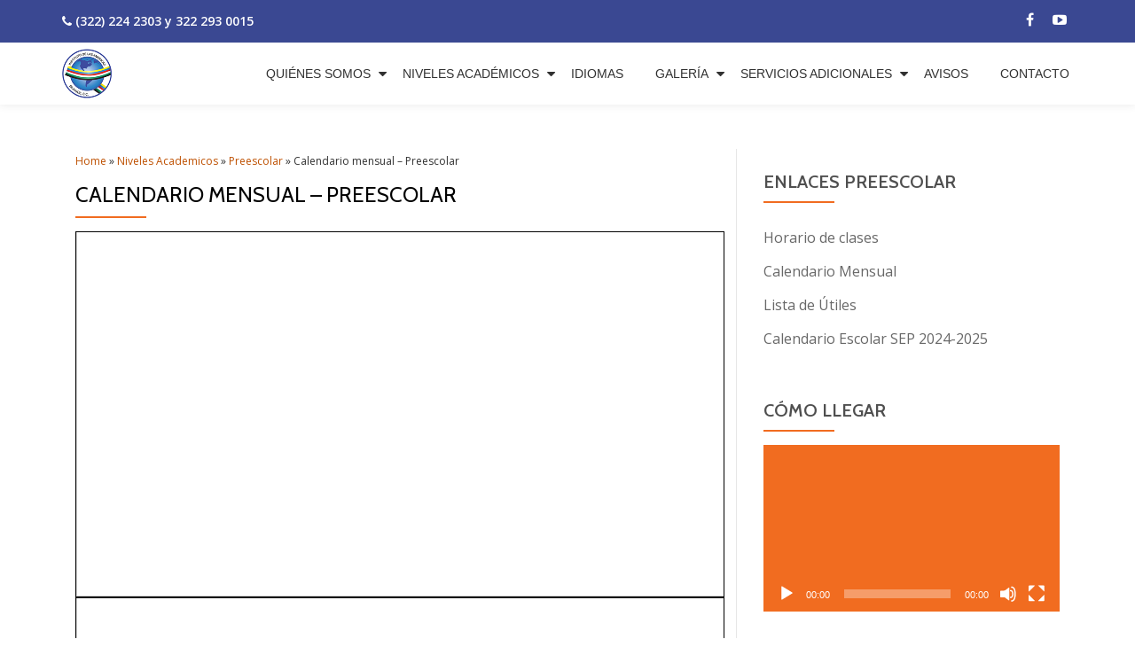

--- FILE ---
content_type: text/html; charset=UTF-8
request_url: https://iabpv.edu.mx/niveles-academicos/preescolar/calendario-mensual-preescolar/
body_size: 13094
content:
<!DOCTYPE html>
<html lang="es-MX" class="no-js">
<head>
	<meta charset="UTF-8">
	<meta name="viewport" content="width=device-width, initial-scale=1">
	<link rel="profile" href="http://gmpg.org/xfn/11">
	<link rel="pingback" href="https://iabpv.edu.mx/xmlrpc.php">
	<meta name='robots' content='index, follow, max-image-preview:large, max-snippet:-1, max-video-preview:-1' />

	<!-- This site is optimized with the Yoast SEO plugin v22.0 - https://yoast.com/wordpress/plugins/seo/ -->
	<title>Calendario mensual - Preescolar - Instituto de las Américas Bilingüe</title>
	<link rel="canonical" href="https://iabpv.edu.mx/niveles-academicos/preescolar/calendario-mensual-preescolar/" />
	<meta property="og:locale" content="es_MX" />
	<meta property="og:type" content="article" />
	<meta property="og:title" content="Calendario mensual - Preescolar - Instituto de las Américas Bilingüe" />
	<meta property="og:url" content="https://iabpv.edu.mx/niveles-academicos/preescolar/calendario-mensual-preescolar/" />
	<meta property="og:site_name" content="Instituto de las Américas Bilingüe" />
	<meta property="article:publisher" content="https://www.facebook.com/iabpvr" />
	<meta property="article:modified_time" content="2025-12-30T04:00:26+00:00" />
	<meta property="og:image" content="https://iabpv.edu.mx/wp-content/uploads/2018/03/lectura-3.jpg" />
	<meta property="og:image:width" content="1039" />
	<meta property="og:image:height" content="584" />
	<meta property="og:image:type" content="image/jpeg" />
	<meta name="twitter:card" content="summary_large_image" />
	<meta name="twitter:label1" content="Tiempo de lectura" />
	<meta name="twitter:data1" content="1 minuto" />
	<script type="application/ld+json" class="yoast-schema-graph">{"@context":"https://schema.org","@graph":[{"@type":"WebPage","@id":"https://iabpv.edu.mx/niveles-academicos/preescolar/calendario-mensual-preescolar/","url":"https://iabpv.edu.mx/niveles-academicos/preescolar/calendario-mensual-preescolar/","name":"Calendario mensual - Preescolar - Instituto de las Américas Bilingüe","isPartOf":{"@id":"https://iabpv.edu.mx/#website"},"datePublished":"2018-03-21T11:21:36+00:00","dateModified":"2025-12-30T04:00:26+00:00","breadcrumb":{"@id":"https://iabpv.edu.mx/niveles-academicos/preescolar/calendario-mensual-preescolar/#breadcrumb"},"inLanguage":"es-MX","potentialAction":[{"@type":"ReadAction","target":["https://iabpv.edu.mx/niveles-academicos/preescolar/calendario-mensual-preescolar/"]}]},{"@type":"BreadcrumbList","@id":"https://iabpv.edu.mx/niveles-academicos/preescolar/calendario-mensual-preescolar/#breadcrumb","itemListElement":[{"@type":"ListItem","position":1,"name":"Home","item":"https://iabpv.edu.mx/"},{"@type":"ListItem","position":2,"name":"Niveles Academicos","item":"https://iabpv.edu.mx/niveles-academicos/"},{"@type":"ListItem","position":3,"name":"Preescolar","item":"https://iabpv.edu.mx/niveles-academicos/preescolar/"},{"@type":"ListItem","position":4,"name":"Calendario mensual &#8211; Preescolar"}]},{"@type":"WebSite","@id":"https://iabpv.edu.mx/#website","url":"https://iabpv.edu.mx/","name":"Instituto de las Américas Bilingüe","description":"","publisher":{"@id":"https://iabpv.edu.mx/#organization"},"potentialAction":[{"@type":"SearchAction","target":{"@type":"EntryPoint","urlTemplate":"https://iabpv.edu.mx/?s={search_term_string}"},"query-input":"required name=search_term_string"}],"inLanguage":"es-MX"},{"@type":"Organization","@id":"https://iabpv.edu.mx/#organization","name":"Instituto de las Américas Puerto Vallarta","url":"https://iabpv.edu.mx/","logo":{"@type":"ImageObject","inLanguage":"es-MX","@id":"https://iabpv.edu.mx/#/schema/logo/image/","url":"https://iabpv.edu.mx/wp-content/uploads/2018/03/iab.png","contentUrl":"https://iabpv.edu.mx/wp-content/uploads/2018/03/iab.png","width":120,"height":120,"caption":"Instituto de las Américas Puerto Vallarta"},"image":{"@id":"https://iabpv.edu.mx/#/schema/logo/image/"},"sameAs":["https://www.facebook.com/iabpvr","https://www.youtube.com/channel/UCGX7rH5kdt9L1jgOvS-ZITg"]}]}</script>
	<!-- / Yoast SEO plugin. -->


<link rel='dns-prefetch' href='//fonts.googleapis.com' />
<link rel="alternate" type="application/rss+xml" title="Instituto de las Américas Bilingüe &raquo; Feed" href="https://iabpv.edu.mx/feed/" />
<link rel="alternate" type="application/rss+xml" title="Instituto de las Américas Bilingüe &raquo; RSS de los comentarios" href="https://iabpv.edu.mx/comments/feed/" />
		<!-- This site uses the Google Analytics by ExactMetrics plugin v8.3.2 - Using Analytics tracking - https://www.exactmetrics.com/ -->
							<script src="//www.googletagmanager.com/gtag/js?id=G-D5Z65D8W73"  data-cfasync="false" data-wpfc-render="false" type="text/javascript" async></script>
			<script data-cfasync="false" data-wpfc-render="false" type="text/javascript">
				var em_version = '8.3.2';
				var em_track_user = true;
				var em_no_track_reason = '';
								var ExactMetricsDefaultLocations = {"page_location":"https:\/\/iabpv.edu.mx\/niveles-academicos\/preescolar\/calendario-mensual-preescolar\/"};
				if ( typeof ExactMetricsPrivacyGuardFilter === 'function' ) {
					var ExactMetricsLocations = (typeof ExactMetricsExcludeQuery === 'object') ? ExactMetricsPrivacyGuardFilter( ExactMetricsExcludeQuery ) : ExactMetricsPrivacyGuardFilter( ExactMetricsDefaultLocations );
				} else {
					var ExactMetricsLocations = (typeof ExactMetricsExcludeQuery === 'object') ? ExactMetricsExcludeQuery : ExactMetricsDefaultLocations;
				}

								var disableStrs = [
										'ga-disable-G-D5Z65D8W73',
									];

				/* Function to detect opted out users */
				function __gtagTrackerIsOptedOut() {
					for (var index = 0; index < disableStrs.length; index++) {
						if (document.cookie.indexOf(disableStrs[index] + '=true') > -1) {
							return true;
						}
					}

					return false;
				}

				/* Disable tracking if the opt-out cookie exists. */
				if (__gtagTrackerIsOptedOut()) {
					for (var index = 0; index < disableStrs.length; index++) {
						window[disableStrs[index]] = true;
					}
				}

				/* Opt-out function */
				function __gtagTrackerOptout() {
					for (var index = 0; index < disableStrs.length; index++) {
						document.cookie = disableStrs[index] + '=true; expires=Thu, 31 Dec 2099 23:59:59 UTC; path=/';
						window[disableStrs[index]] = true;
					}
				}

				if ('undefined' === typeof gaOptout) {
					function gaOptout() {
						__gtagTrackerOptout();
					}
				}
								window.dataLayer = window.dataLayer || [];

				window.ExactMetricsDualTracker = {
					helpers: {},
					trackers: {},
				};
				if (em_track_user) {
					function __gtagDataLayer() {
						dataLayer.push(arguments);
					}

					function __gtagTracker(type, name, parameters) {
						if (!parameters) {
							parameters = {};
						}

						if (parameters.send_to) {
							__gtagDataLayer.apply(null, arguments);
							return;
						}

						if (type === 'event') {
														parameters.send_to = exactmetrics_frontend.v4_id;
							var hookName = name;
							if (typeof parameters['event_category'] !== 'undefined') {
								hookName = parameters['event_category'] + ':' + name;
							}

							if (typeof ExactMetricsDualTracker.trackers[hookName] !== 'undefined') {
								ExactMetricsDualTracker.trackers[hookName](parameters);
							} else {
								__gtagDataLayer('event', name, parameters);
							}
							
						} else {
							__gtagDataLayer.apply(null, arguments);
						}
					}

					__gtagTracker('js', new Date());
					__gtagTracker('set', {
						'developer_id.dNDMyYj': true,
											});
					if ( ExactMetricsLocations.page_location ) {
						__gtagTracker('set', ExactMetricsLocations);
					}
										__gtagTracker('config', 'G-D5Z65D8W73', {"forceSSL":"true"} );
															window.gtag = __gtagTracker;										(function () {
						/* https://developers.google.com/analytics/devguides/collection/analyticsjs/ */
						/* ga and __gaTracker compatibility shim. */
						var noopfn = function () {
							return null;
						};
						var newtracker = function () {
							return new Tracker();
						};
						var Tracker = function () {
							return null;
						};
						var p = Tracker.prototype;
						p.get = noopfn;
						p.set = noopfn;
						p.send = function () {
							var args = Array.prototype.slice.call(arguments);
							args.unshift('send');
							__gaTracker.apply(null, args);
						};
						var __gaTracker = function () {
							var len = arguments.length;
							if (len === 0) {
								return;
							}
							var f = arguments[len - 1];
							if (typeof f !== 'object' || f === null || typeof f.hitCallback !== 'function') {
								if ('send' === arguments[0]) {
									var hitConverted, hitObject = false, action;
									if ('event' === arguments[1]) {
										if ('undefined' !== typeof arguments[3]) {
											hitObject = {
												'eventAction': arguments[3],
												'eventCategory': arguments[2],
												'eventLabel': arguments[4],
												'value': arguments[5] ? arguments[5] : 1,
											}
										}
									}
									if ('pageview' === arguments[1]) {
										if ('undefined' !== typeof arguments[2]) {
											hitObject = {
												'eventAction': 'page_view',
												'page_path': arguments[2],
											}
										}
									}
									if (typeof arguments[2] === 'object') {
										hitObject = arguments[2];
									}
									if (typeof arguments[5] === 'object') {
										Object.assign(hitObject, arguments[5]);
									}
									if ('undefined' !== typeof arguments[1].hitType) {
										hitObject = arguments[1];
										if ('pageview' === hitObject.hitType) {
											hitObject.eventAction = 'page_view';
										}
									}
									if (hitObject) {
										action = 'timing' === arguments[1].hitType ? 'timing_complete' : hitObject.eventAction;
										hitConverted = mapArgs(hitObject);
										__gtagTracker('event', action, hitConverted);
									}
								}
								return;
							}

							function mapArgs(args) {
								var arg, hit = {};
								var gaMap = {
									'eventCategory': 'event_category',
									'eventAction': 'event_action',
									'eventLabel': 'event_label',
									'eventValue': 'event_value',
									'nonInteraction': 'non_interaction',
									'timingCategory': 'event_category',
									'timingVar': 'name',
									'timingValue': 'value',
									'timingLabel': 'event_label',
									'page': 'page_path',
									'location': 'page_location',
									'title': 'page_title',
									'referrer' : 'page_referrer',
								};
								for (arg in args) {
																		if (!(!args.hasOwnProperty(arg) || !gaMap.hasOwnProperty(arg))) {
										hit[gaMap[arg]] = args[arg];
									} else {
										hit[arg] = args[arg];
									}
								}
								return hit;
							}

							try {
								f.hitCallback();
							} catch (ex) {
							}
						};
						__gaTracker.create = newtracker;
						__gaTracker.getByName = newtracker;
						__gaTracker.getAll = function () {
							return [];
						};
						__gaTracker.remove = noopfn;
						__gaTracker.loaded = true;
						window['__gaTracker'] = __gaTracker;
					})();
									} else {
										console.log("");
					(function () {
						function __gtagTracker() {
							return null;
						}

						window['__gtagTracker'] = __gtagTracker;
						window['gtag'] = __gtagTracker;
					})();
									}
			</script>
				<!-- / Google Analytics by ExactMetrics -->
		<script type="text/javascript">
/* <![CDATA[ */
window._wpemojiSettings = {"baseUrl":"https:\/\/s.w.org\/images\/core\/emoji\/14.0.0\/72x72\/","ext":".png","svgUrl":"https:\/\/s.w.org\/images\/core\/emoji\/14.0.0\/svg\/","svgExt":".svg","source":{"concatemoji":"https:\/\/iabpv.edu.mx\/wp-includes\/js\/wp-emoji-release.min.js?ver=6.4.7"}};
/*! This file is auto-generated */
!function(i,n){var o,s,e;function c(e){try{var t={supportTests:e,timestamp:(new Date).valueOf()};sessionStorage.setItem(o,JSON.stringify(t))}catch(e){}}function p(e,t,n){e.clearRect(0,0,e.canvas.width,e.canvas.height),e.fillText(t,0,0);var t=new Uint32Array(e.getImageData(0,0,e.canvas.width,e.canvas.height).data),r=(e.clearRect(0,0,e.canvas.width,e.canvas.height),e.fillText(n,0,0),new Uint32Array(e.getImageData(0,0,e.canvas.width,e.canvas.height).data));return t.every(function(e,t){return e===r[t]})}function u(e,t,n){switch(t){case"flag":return n(e,"\ud83c\udff3\ufe0f\u200d\u26a7\ufe0f","\ud83c\udff3\ufe0f\u200b\u26a7\ufe0f")?!1:!n(e,"\ud83c\uddfa\ud83c\uddf3","\ud83c\uddfa\u200b\ud83c\uddf3")&&!n(e,"\ud83c\udff4\udb40\udc67\udb40\udc62\udb40\udc65\udb40\udc6e\udb40\udc67\udb40\udc7f","\ud83c\udff4\u200b\udb40\udc67\u200b\udb40\udc62\u200b\udb40\udc65\u200b\udb40\udc6e\u200b\udb40\udc67\u200b\udb40\udc7f");case"emoji":return!n(e,"\ud83e\udef1\ud83c\udffb\u200d\ud83e\udef2\ud83c\udfff","\ud83e\udef1\ud83c\udffb\u200b\ud83e\udef2\ud83c\udfff")}return!1}function f(e,t,n){var r="undefined"!=typeof WorkerGlobalScope&&self instanceof WorkerGlobalScope?new OffscreenCanvas(300,150):i.createElement("canvas"),a=r.getContext("2d",{willReadFrequently:!0}),o=(a.textBaseline="top",a.font="600 32px Arial",{});return e.forEach(function(e){o[e]=t(a,e,n)}),o}function t(e){var t=i.createElement("script");t.src=e,t.defer=!0,i.head.appendChild(t)}"undefined"!=typeof Promise&&(o="wpEmojiSettingsSupports",s=["flag","emoji"],n.supports={everything:!0,everythingExceptFlag:!0},e=new Promise(function(e){i.addEventListener("DOMContentLoaded",e,{once:!0})}),new Promise(function(t){var n=function(){try{var e=JSON.parse(sessionStorage.getItem(o));if("object"==typeof e&&"number"==typeof e.timestamp&&(new Date).valueOf()<e.timestamp+604800&&"object"==typeof e.supportTests)return e.supportTests}catch(e){}return null}();if(!n){if("undefined"!=typeof Worker&&"undefined"!=typeof OffscreenCanvas&&"undefined"!=typeof URL&&URL.createObjectURL&&"undefined"!=typeof Blob)try{var e="postMessage("+f.toString()+"("+[JSON.stringify(s),u.toString(),p.toString()].join(",")+"));",r=new Blob([e],{type:"text/javascript"}),a=new Worker(URL.createObjectURL(r),{name:"wpTestEmojiSupports"});return void(a.onmessage=function(e){c(n=e.data),a.terminate(),t(n)})}catch(e){}c(n=f(s,u,p))}t(n)}).then(function(e){for(var t in e)n.supports[t]=e[t],n.supports.everything=n.supports.everything&&n.supports[t],"flag"!==t&&(n.supports.everythingExceptFlag=n.supports.everythingExceptFlag&&n.supports[t]);n.supports.everythingExceptFlag=n.supports.everythingExceptFlag&&!n.supports.flag,n.DOMReady=!1,n.readyCallback=function(){n.DOMReady=!0}}).then(function(){return e}).then(function(){var e;n.supports.everything||(n.readyCallback(),(e=n.source||{}).concatemoji?t(e.concatemoji):e.wpemoji&&e.twemoji&&(t(e.twemoji),t(e.wpemoji)))}))}((window,document),window._wpemojiSettings);
/* ]]> */
</script>
<style id='wp-emoji-styles-inline-css' type='text/css'>

	img.wp-smiley, img.emoji {
		display: inline !important;
		border: none !important;
		box-shadow: none !important;
		height: 1em !important;
		width: 1em !important;
		margin: 0 0.07em !important;
		vertical-align: -0.1em !important;
		background: none !important;
		padding: 0 !important;
	}
</style>
<link rel='stylesheet' id='wp-block-library-css' href='https://iabpv.edu.mx/wp-includes/css/dist/block-library/style.min.css?ver=6.4.7' type='text/css' media='all' />
<style id='pdfemb-pdf-embedder-viewer-style-inline-css' type='text/css'>
.wp-block-pdfemb-pdf-embedder-viewer{max-width:none}

</style>
<style id='classic-theme-styles-inline-css' type='text/css'>
/*! This file is auto-generated */
.wp-block-button__link{color:#fff;background-color:#32373c;border-radius:9999px;box-shadow:none;text-decoration:none;padding:calc(.667em + 2px) calc(1.333em + 2px);font-size:1.125em}.wp-block-file__button{background:#32373c;color:#fff;text-decoration:none}
</style>
<style id='global-styles-inline-css' type='text/css'>
body{--wp--preset--color--black: #000000;--wp--preset--color--cyan-bluish-gray: #abb8c3;--wp--preset--color--white: #ffffff;--wp--preset--color--pale-pink: #f78da7;--wp--preset--color--vivid-red: #cf2e2e;--wp--preset--color--luminous-vivid-orange: #ff6900;--wp--preset--color--luminous-vivid-amber: #fcb900;--wp--preset--color--light-green-cyan: #7bdcb5;--wp--preset--color--vivid-green-cyan: #00d084;--wp--preset--color--pale-cyan-blue: #8ed1fc;--wp--preset--color--vivid-cyan-blue: #0693e3;--wp--preset--color--vivid-purple: #9b51e0;--wp--preset--gradient--vivid-cyan-blue-to-vivid-purple: linear-gradient(135deg,rgba(6,147,227,1) 0%,rgb(155,81,224) 100%);--wp--preset--gradient--light-green-cyan-to-vivid-green-cyan: linear-gradient(135deg,rgb(122,220,180) 0%,rgb(0,208,130) 100%);--wp--preset--gradient--luminous-vivid-amber-to-luminous-vivid-orange: linear-gradient(135deg,rgba(252,185,0,1) 0%,rgba(255,105,0,1) 100%);--wp--preset--gradient--luminous-vivid-orange-to-vivid-red: linear-gradient(135deg,rgba(255,105,0,1) 0%,rgb(207,46,46) 100%);--wp--preset--gradient--very-light-gray-to-cyan-bluish-gray: linear-gradient(135deg,rgb(238,238,238) 0%,rgb(169,184,195) 100%);--wp--preset--gradient--cool-to-warm-spectrum: linear-gradient(135deg,rgb(74,234,220) 0%,rgb(151,120,209) 20%,rgb(207,42,186) 40%,rgb(238,44,130) 60%,rgb(251,105,98) 80%,rgb(254,248,76) 100%);--wp--preset--gradient--blush-light-purple: linear-gradient(135deg,rgb(255,206,236) 0%,rgb(152,150,240) 100%);--wp--preset--gradient--blush-bordeaux: linear-gradient(135deg,rgb(254,205,165) 0%,rgb(254,45,45) 50%,rgb(107,0,62) 100%);--wp--preset--gradient--luminous-dusk: linear-gradient(135deg,rgb(255,203,112) 0%,rgb(199,81,192) 50%,rgb(65,88,208) 100%);--wp--preset--gradient--pale-ocean: linear-gradient(135deg,rgb(255,245,203) 0%,rgb(182,227,212) 50%,rgb(51,167,181) 100%);--wp--preset--gradient--electric-grass: linear-gradient(135deg,rgb(202,248,128) 0%,rgb(113,206,126) 100%);--wp--preset--gradient--midnight: linear-gradient(135deg,rgb(2,3,129) 0%,rgb(40,116,252) 100%);--wp--preset--font-size--small: 13px;--wp--preset--font-size--medium: 20px;--wp--preset--font-size--large: 36px;--wp--preset--font-size--x-large: 42px;--wp--preset--spacing--20: 0.44rem;--wp--preset--spacing--30: 0.67rem;--wp--preset--spacing--40: 1rem;--wp--preset--spacing--50: 1.5rem;--wp--preset--spacing--60: 2.25rem;--wp--preset--spacing--70: 3.38rem;--wp--preset--spacing--80: 5.06rem;--wp--preset--shadow--natural: 6px 6px 9px rgba(0, 0, 0, 0.2);--wp--preset--shadow--deep: 12px 12px 50px rgba(0, 0, 0, 0.4);--wp--preset--shadow--sharp: 6px 6px 0px rgba(0, 0, 0, 0.2);--wp--preset--shadow--outlined: 6px 6px 0px -3px rgba(255, 255, 255, 1), 6px 6px rgba(0, 0, 0, 1);--wp--preset--shadow--crisp: 6px 6px 0px rgba(0, 0, 0, 1);}:where(.is-layout-flex){gap: 0.5em;}:where(.is-layout-grid){gap: 0.5em;}body .is-layout-flow > .alignleft{float: left;margin-inline-start: 0;margin-inline-end: 2em;}body .is-layout-flow > .alignright{float: right;margin-inline-start: 2em;margin-inline-end: 0;}body .is-layout-flow > .aligncenter{margin-left: auto !important;margin-right: auto !important;}body .is-layout-constrained > .alignleft{float: left;margin-inline-start: 0;margin-inline-end: 2em;}body .is-layout-constrained > .alignright{float: right;margin-inline-start: 2em;margin-inline-end: 0;}body .is-layout-constrained > .aligncenter{margin-left: auto !important;margin-right: auto !important;}body .is-layout-constrained > :where(:not(.alignleft):not(.alignright):not(.alignfull)){max-width: var(--wp--style--global--content-size);margin-left: auto !important;margin-right: auto !important;}body .is-layout-constrained > .alignwide{max-width: var(--wp--style--global--wide-size);}body .is-layout-flex{display: flex;}body .is-layout-flex{flex-wrap: wrap;align-items: center;}body .is-layout-flex > *{margin: 0;}body .is-layout-grid{display: grid;}body .is-layout-grid > *{margin: 0;}:where(.wp-block-columns.is-layout-flex){gap: 2em;}:where(.wp-block-columns.is-layout-grid){gap: 2em;}:where(.wp-block-post-template.is-layout-flex){gap: 1.25em;}:where(.wp-block-post-template.is-layout-grid){gap: 1.25em;}.has-black-color{color: var(--wp--preset--color--black) !important;}.has-cyan-bluish-gray-color{color: var(--wp--preset--color--cyan-bluish-gray) !important;}.has-white-color{color: var(--wp--preset--color--white) !important;}.has-pale-pink-color{color: var(--wp--preset--color--pale-pink) !important;}.has-vivid-red-color{color: var(--wp--preset--color--vivid-red) !important;}.has-luminous-vivid-orange-color{color: var(--wp--preset--color--luminous-vivid-orange) !important;}.has-luminous-vivid-amber-color{color: var(--wp--preset--color--luminous-vivid-amber) !important;}.has-light-green-cyan-color{color: var(--wp--preset--color--light-green-cyan) !important;}.has-vivid-green-cyan-color{color: var(--wp--preset--color--vivid-green-cyan) !important;}.has-pale-cyan-blue-color{color: var(--wp--preset--color--pale-cyan-blue) !important;}.has-vivid-cyan-blue-color{color: var(--wp--preset--color--vivid-cyan-blue) !important;}.has-vivid-purple-color{color: var(--wp--preset--color--vivid-purple) !important;}.has-black-background-color{background-color: var(--wp--preset--color--black) !important;}.has-cyan-bluish-gray-background-color{background-color: var(--wp--preset--color--cyan-bluish-gray) !important;}.has-white-background-color{background-color: var(--wp--preset--color--white) !important;}.has-pale-pink-background-color{background-color: var(--wp--preset--color--pale-pink) !important;}.has-vivid-red-background-color{background-color: var(--wp--preset--color--vivid-red) !important;}.has-luminous-vivid-orange-background-color{background-color: var(--wp--preset--color--luminous-vivid-orange) !important;}.has-luminous-vivid-amber-background-color{background-color: var(--wp--preset--color--luminous-vivid-amber) !important;}.has-light-green-cyan-background-color{background-color: var(--wp--preset--color--light-green-cyan) !important;}.has-vivid-green-cyan-background-color{background-color: var(--wp--preset--color--vivid-green-cyan) !important;}.has-pale-cyan-blue-background-color{background-color: var(--wp--preset--color--pale-cyan-blue) !important;}.has-vivid-cyan-blue-background-color{background-color: var(--wp--preset--color--vivid-cyan-blue) !important;}.has-vivid-purple-background-color{background-color: var(--wp--preset--color--vivid-purple) !important;}.has-black-border-color{border-color: var(--wp--preset--color--black) !important;}.has-cyan-bluish-gray-border-color{border-color: var(--wp--preset--color--cyan-bluish-gray) !important;}.has-white-border-color{border-color: var(--wp--preset--color--white) !important;}.has-pale-pink-border-color{border-color: var(--wp--preset--color--pale-pink) !important;}.has-vivid-red-border-color{border-color: var(--wp--preset--color--vivid-red) !important;}.has-luminous-vivid-orange-border-color{border-color: var(--wp--preset--color--luminous-vivid-orange) !important;}.has-luminous-vivid-amber-border-color{border-color: var(--wp--preset--color--luminous-vivid-amber) !important;}.has-light-green-cyan-border-color{border-color: var(--wp--preset--color--light-green-cyan) !important;}.has-vivid-green-cyan-border-color{border-color: var(--wp--preset--color--vivid-green-cyan) !important;}.has-pale-cyan-blue-border-color{border-color: var(--wp--preset--color--pale-cyan-blue) !important;}.has-vivid-cyan-blue-border-color{border-color: var(--wp--preset--color--vivid-cyan-blue) !important;}.has-vivid-purple-border-color{border-color: var(--wp--preset--color--vivid-purple) !important;}.has-vivid-cyan-blue-to-vivid-purple-gradient-background{background: var(--wp--preset--gradient--vivid-cyan-blue-to-vivid-purple) !important;}.has-light-green-cyan-to-vivid-green-cyan-gradient-background{background: var(--wp--preset--gradient--light-green-cyan-to-vivid-green-cyan) !important;}.has-luminous-vivid-amber-to-luminous-vivid-orange-gradient-background{background: var(--wp--preset--gradient--luminous-vivid-amber-to-luminous-vivid-orange) !important;}.has-luminous-vivid-orange-to-vivid-red-gradient-background{background: var(--wp--preset--gradient--luminous-vivid-orange-to-vivid-red) !important;}.has-very-light-gray-to-cyan-bluish-gray-gradient-background{background: var(--wp--preset--gradient--very-light-gray-to-cyan-bluish-gray) !important;}.has-cool-to-warm-spectrum-gradient-background{background: var(--wp--preset--gradient--cool-to-warm-spectrum) !important;}.has-blush-light-purple-gradient-background{background: var(--wp--preset--gradient--blush-light-purple) !important;}.has-blush-bordeaux-gradient-background{background: var(--wp--preset--gradient--blush-bordeaux) !important;}.has-luminous-dusk-gradient-background{background: var(--wp--preset--gradient--luminous-dusk) !important;}.has-pale-ocean-gradient-background{background: var(--wp--preset--gradient--pale-ocean) !important;}.has-electric-grass-gradient-background{background: var(--wp--preset--gradient--electric-grass) !important;}.has-midnight-gradient-background{background: var(--wp--preset--gradient--midnight) !important;}.has-small-font-size{font-size: var(--wp--preset--font-size--small) !important;}.has-medium-font-size{font-size: var(--wp--preset--font-size--medium) !important;}.has-large-font-size{font-size: var(--wp--preset--font-size--large) !important;}.has-x-large-font-size{font-size: var(--wp--preset--font-size--x-large) !important;}
.wp-block-navigation a:where(:not(.wp-element-button)){color: inherit;}
:where(.wp-block-post-template.is-layout-flex){gap: 1.25em;}:where(.wp-block-post-template.is-layout-grid){gap: 1.25em;}
:where(.wp-block-columns.is-layout-flex){gap: 2em;}:where(.wp-block-columns.is-layout-grid){gap: 2em;}
.wp-block-pullquote{font-size: 1.5em;line-height: 1.6;}
</style>
<link rel='stylesheet' id='vidbg-frontend-style-css' href='https://iabpv.edu.mx/wp-content/plugins/video-background/css/pushlabs-vidbg.css?ver=2.7.7' type='text/css' media='all' />
<link rel='stylesheet' id='llorix-one-lite-font-css' href='//fonts.googleapis.com/css?family=Cabin%3A400%2C600%7COpen+Sans%3A400%2C300%2C600&#038;ver=6.4.7' type='text/css' media='all' />
<link rel='stylesheet' id='llorix-one-lite-fontawesome-css' href='https://iabpv.edu.mx/wp-content/themes/llorix-one-lite/css/font-awesome.min.css?ver=4.4.0' type='text/css' media='all' />
<link rel='stylesheet' id='llorix-one-lite-bootstrap-style-css' href='https://iabpv.edu.mx/wp-content/themes/llorix-one-lite/css/bootstrap.min.css?ver=3.3.1' type='text/css' media='all' />
<link rel='stylesheet' id='llorix-one-lite-style-css' href='https://iabpv.edu.mx/wp-content/themes/llorix-one-lite/style.css?ver=1.0.0' type='text/css' media='all' />
<style id='llorix-one-lite-style-inline-css' type='text/css'>
.overlay-layer-wrap{ background:rgba(2,15,20,0.4);}.archive-top .section-overlay-layer{ background:rgba(13, 60, 85, 0.6);}
</style>
<script type="text/javascript" src="https://iabpv.edu.mx/wp-content/plugins/google-analytics-dashboard-for-wp/assets/js/frontend-gtag.min.js?ver=8.3.2" id="exactmetrics-frontend-script-js" async="async" data-wp-strategy="async"></script>
<script data-cfasync="false" data-wpfc-render="false" type="text/javascript" id='exactmetrics-frontend-script-js-extra'>/* <![CDATA[ */
var exactmetrics_frontend = {"js_events_tracking":"true","download_extensions":"zip,mp3,mpeg,pdf,docx,pptx,xlsx,rar","inbound_paths":"[{\"path\":\"\\\/go\\\/\",\"label\":\"affiliate\"},{\"path\":\"\\\/recommend\\\/\",\"label\":\"affiliate\"}]","home_url":"https:\/\/iabpv.edu.mx","hash_tracking":"false","v4_id":"G-D5Z65D8W73"};/* ]]> */
</script>
<script type="text/javascript" src="https://iabpv.edu.mx/wp-includes/js/jquery/jquery.min.js?ver=3.7.1" id="jquery-core-js"></script>
<script type="text/javascript" src="https://iabpv.edu.mx/wp-includes/js/jquery/jquery-migrate.min.js?ver=3.4.1" id="jquery-migrate-js"></script>
<link rel="https://api.w.org/" href="https://iabpv.edu.mx/wp-json/" /><link rel="alternate" type="application/json" href="https://iabpv.edu.mx/wp-json/wp/v2/pages/359" /><link rel="EditURI" type="application/rsd+xml" title="RSD" href="https://iabpv.edu.mx/xmlrpc.php?rsd" />
<meta name="generator" content="WordPress 6.4.7" />
<link rel='shortlink' href='https://iabpv.edu.mx/?p=359' />
<link rel="alternate" type="application/json+oembed" href="https://iabpv.edu.mx/wp-json/oembed/1.0/embed?url=https%3A%2F%2Fiabpv.edu.mx%2Fniveles-academicos%2Fpreescolar%2Fcalendario-mensual-preescolar%2F&#038;lang=es" />
<link rel="alternate" type="text/xml+oembed" href="https://iabpv.edu.mx/wp-json/oembed/1.0/embed?url=https%3A%2F%2Fiabpv.edu.mx%2Fniveles-academicos%2Fpreescolar%2Fcalendario-mensual-preescolar%2F&#038;format=xml&#038;lang=es" />
<!--[if lt IE 9]>
<script src="https://iabpv.edu.mx/wp-content/themes/llorix-one-lite/js/html5shiv.min.js"></script>
<![endif]-->
		<style type="text/css" id="wp-custom-css">
			.very-top-header {
	background: #3A4892;
}
.very-top-header .transparent-text-dark {
	color: #FFFFFF;
	background: transparent;
}
.very-top-header .transparent-text-dark:hover{
	background: transparent;
}
.very-top-header .social-icons i:before {
	font-size: 16px;
}
.very-top-header .social-icons i:hover:before {
	color: #f16c20;
}
.very-top-header .social-icons li:first-child { display:none; }
.lang-item img {
	vertical-align: baseline;
}
#breadcrumbs {
	font-size: 12px;
}
.call-to-action .section-overlay-layer {
	background: rgba(13, 60, 85, 0.6);
}
.brief h2 {
	text-align: center;
}
.brief p { 
	text-align: justify; 
}
.videx {
	margin-top: 100px;
	margin-bottom: 100px;
	text-align: center;
}
.entry-content p {
    text-align: justify;
}
.inpage-scroll:focus, .inpage-scroll:active:focus {
	content:"";
	outline: none;
}
#custom_html-3 .textwidget {
	text-align: center;
}
#sidebar-widgets-area-2 {
    border-left: 1px solid #3866A4;
    border-right: 1px solid #3866A4;
}
.footer, .footer a {
	background-color: #38458C;
}
.footer a:hover {
	color: #f16c20;
}
.footer .menu {
    column-count: 3;
    text-align: center;
}
footer.footer .social-icons i:before {
	font-size: 24px;
	background-color: transparent;
}
footer.footer .social-icons i:hover:before {
	background: transparent;
}
footer.footer .social-icons i:hover:before {
	color: #F16C20;
}
footer.footer .widget {
	margin: 5px 0;
}
#sidebar-widgets-area-3 {
		text-align: center;
}
#custom_html-3 .textwidget {
	padding: 25px 0;
}
#custom_html-2 .widget_custom_html {
	padding: 9px 0;
}
#custom_html-2 ul.social-icons {
	margin-top: 25px;
}
.copyr {
    width: 100%;
    margin: 0;
    padding: 8px 0;
    color: #FFF;
    font-size: 12px;
    text-align: center;
    background: #273167;
}

.youtube-responsive-container {
position: relative;
padding-bottom: 56.25%;
padding-top: 30px;
height: 0;
overflow: hidden;
}

.youtube-responsive-container iframe, .youtube-responsive-container object, .youtube-responsive-container embed {
position: absolute;
top: 0;
left: 0;
width: 100%;
height: 100%;
}

@media (max-width: 480px) {
	#only-logo-inner {
		display: none;
	}
	.videx {
		margin-top: 25px;
		margin-bottom: 0;
	}
	.frontpage-content {
		padding-bottom: 20px;
	}
	.brief p {
		margin-top: 25px;
	}
	.frontpage-content-section-inner img {
		float: none;
		margin-left: auto;
		margin-right: auto;
		display: block;
	}
	.frontpage-content-section-inner {
		text-align: center;
	}
	.frontpage-content-section-inner hr {
		display: none;
	}
	.footer {
		padding-bottom: 5px;
	}
	#sidebar-widgets-area-2 {
		padding: 15px 0;
		border: none;
	}
	#sidebar-widgets-area-3 {
		
	}
}		</style>
		</head>

<body itemscope itemtype="http://schema.org/WebPage" class="page-template-default page page-id-359 page-child parent-pageid-39" dir="ltr"><a class="skip-link screen-reader-text" href="#content">Skip to content</a>
<!-- =========================
	PRE LOADER
============================== -->


<!-- =========================
	SECTION: HOME / HEADER
============================== -->
<!--header-->

<header itemscope itemtype="http://schema.org/WPHeader" id="masthead" role="banner" data-stellar-background-ratio="0.5" class="header header-style-one site-header">

	<!-- COLOR OVER IMAGE -->
		<div class="overlay-layer-nav 
	sticky-navigation-open">

		<!-- STICKY NAVIGATION -->
		<div class="navbar navbar-inverse bs-docs-nav navbar-fixed-top sticky-navigation appear-on-scroll">
							<div class="very-top-header" id="very-top-header">
					<div class="container">
						<div class="very-top-left"><i class="fa fa-phone"></i> <span> (322) 224 2303 y 322 293 0015</span></div>						<div class="very-top-right">
									<ul class="social-icons">
								<li>
						<a href="/servicios-adicionales/menu">
							<span class="screen-reader-text">fa-cutlery</span>
							<i class="fa fa-cutlery transparent-text-dark" aria-hidden="true"></i>						</a>
					</li>
										<li>
						<a href="https://www.facebook.com/iabpvr">
							<span class="screen-reader-text">fa-facebook</span>
							<i class="fa fa-facebook transparent-text-dark" aria-hidden="true"></i>						</a>
					</li>
										<li>
						<a href="https://www.youtube.com/channel/UCGX7rH5kdt9L1jgOvS-ZITg">
							<span class="screen-reader-text">fa-youtube-play</span>
							<i class="fa fa-youtube-play transparent-text-dark" aria-hidden="true"></i>						</a>
					</li>
							</ul>
								</div>
					</div>
				</div>
				
			<!-- CONTAINER -->
			<div class="container">

				<div class="navbar-header">

					<!-- LOGO -->

					<button title='Toggle Menu' aria-controls='menu-main-menu' aria-expanded='false' type="button" class="navbar-toggle menu-toggle" id="menu-toggle" data-toggle="collapse" data-target="#menu-primary">
						<span class="screen-reader-text">Toggle navigation</span>
						<span class="icon-bar"></span>
						<span class="icon-bar"></span>
						<span class="icon-bar"></span>
					</button>

					<a href="https://iabpv.edu.mx/" class="navbar-brand" title="Instituto de las Américas Bilingüe"><img src="https://iabpv.edu.mx/wp-content/uploads/2018/03/iab.png" alt="Instituto de las Américas Bilingüe"></a><div class="header-logo-wrap text-header llorix_one_lite_only_customizer"><h1 itemprop="headline" id="site-title" class="site-title"><a href="https://iabpv.edu.mx/" title="Instituto de las Américas Bilingüe" rel="home">Instituto de las Américas Bilingüe</a></h1><p itemprop="description" id="site-description" class="site-description"></p></div>
				</div>

				<!-- MENU -->
				<div itemscope itemtype="http://schema.org/SiteNavigationElement" aria-label="Primary Menu" id="menu-primary" class="navbar-collapse collapse">
					<!-- LOGO ON STICKY NAV BAR -->
					<div id="site-header-menu" class="site-header-menu">
						<nav id="site-navigation" class="main-navigation" role="navigation">
							<div class="menu-espanol-container"><ul id="menu-espanol" class="primary-menu small-text"><li id="menu-item-93" class="menu-item menu-item-type-post_type menu-item-object-page menu-item-has-children menu-item-93"><a href="https://iabpv.edu.mx/quienes-somos/">Quiénes Somos</a>
<ul class="sub-menu">
	<li id="menu-item-95" class="menu-item menu-item-type-post_type menu-item-object-page menu-item-95"><a href="https://iabpv.edu.mx/quienes-somos/modelo-educativo/">Modelo Educativo</a></li>
	<li id="menu-item-852" class="menu-item menu-item-type-post_type menu-item-object-page menu-item-852"><a href="https://iabpv.edu.mx/quienes-somos/reglamento-general-2/">REGLAMENTO GENERAL IABPV 2025-2026</a></li>
	<li id="menu-item-444" class="menu-item menu-item-type-post_type menu-item-object-page menu-item-444"><a href="https://iabpv.edu.mx/quienes-somos/meritos-academicos/">Méritos académicos</a></li>
	<li id="menu-item-91" class="menu-item menu-item-type-post_type menu-item-object-page menu-item-has-children menu-item-91"><a href="https://iabpv.edu.mx/planteles/">Planteles</a>
	<ul class="sub-menu">
		<li id="menu-item-92" class="menu-item menu-item-type-post_type menu-item-object-page menu-item-92"><a href="https://iabpv.edu.mx/planteles/puerto-vallarta/">Plantel Puerto Vallarta</a></li>
		<li id="menu-item-102" class="menu-item menu-item-type-custom menu-item-object-custom menu-item-102"><a target="_blank" rel="noopener" href="https://www.institutoamericas.edu.mx/">Rosarito B.C.</a></li>
	</ul>
</li>
</ul>
</li>
<li id="menu-item-87" class="menu-item menu-item-type-post_type menu-item-object-page current-page-ancestor menu-item-has-children menu-item-87"><a href="https://iabpv.edu.mx/niveles-academicos/">Niveles Académicos</a>
<ul class="sub-menu">
	<li id="menu-item-88" class="menu-item menu-item-type-post_type menu-item-object-page current-page-ancestor menu-item-88"><a href="https://iabpv.edu.mx/niveles-academicos/preescolar/">Preescolar</a></li>
	<li id="menu-item-89" class="menu-item menu-item-type-post_type menu-item-object-page menu-item-89"><a href="https://iabpv.edu.mx/niveles-academicos/primaria/">Primaria</a></li>
	<li id="menu-item-90" class="menu-item menu-item-type-post_type menu-item-object-page menu-item-90"><a href="https://iabpv.edu.mx/niveles-academicos/secundaria/">Secundaria</a></li>
</ul>
</li>
<li id="menu-item-955" class="menu-item menu-item-type-post_type menu-item-object-page menu-item-955"><a href="https://iabpv.edu.mx/quienes-somos/departamento-de-idiomas/">Idiomas</a></li>
<li id="menu-item-81" class="menu-item menu-item-type-post_type menu-item-object-page menu-item-has-children menu-item-81"><a href="https://iabpv.edu.mx/galeria/">Galería</a>
<ul class="sub-menu">
	<li id="menu-item-83" class="menu-item menu-item-type-post_type menu-item-object-page menu-item-83"><a href="https://iabpv.edu.mx/galeria/preescolar-galeria/">Preescolar</a></li>
	<li id="menu-item-84" class="menu-item menu-item-type-post_type menu-item-object-page menu-item-84"><a href="https://iabpv.edu.mx/galeria/primaria-galeria/">Primaria</a></li>
	<li id="menu-item-85" class="menu-item menu-item-type-post_type menu-item-object-page menu-item-85"><a href="https://iabpv.edu.mx/galeria/secundaria-galeria/">Secundaria</a></li>
	<li id="menu-item-86" class="menu-item menu-item-type-post_type menu-item-object-page menu-item-86"><a href="https://iabpv.edu.mx/galeria/talleres-galeria/">Talleres</a></li>
</ul>
</li>
<li id="menu-item-96" class="menu-item menu-item-type-post_type menu-item-object-page menu-item-has-children menu-item-96"><a href="https://iabpv.edu.mx/servicios-adicionales/">Servicios Adicionales</a>
<ul class="sub-menu">
	<li id="menu-item-99" class="menu-item menu-item-type-post_type menu-item-object-page menu-item-99"><a href="https://iabpv.edu.mx/servicios-adicionales/talleres/">Talleres</a></li>
	<li id="menu-item-101" class="menu-item menu-item-type-post_type menu-item-object-page menu-item-101"><a href="https://iabpv.edu.mx/servicios-adicionales/viajes/">Viajes</a></li>
</ul>
</li>
<li id="menu-item-426" class="menu-item menu-item-type-post_type menu-item-object-page menu-item-426"><a href="https://iabpv.edu.mx/avisos/">Avisos</a></li>
<li id="menu-item-80" class="menu-item menu-item-type-post_type menu-item-object-page menu-item-80"><a href="https://iabpv.edu.mx/contacto/">Contacto</a></li>
</ul></div>						</nav>
					</div>
				</div>


			</div>
			<!-- /END CONTAINER -->
		</div>
		<!-- /END STICKY NAVIGATION -->

	</div>
	<!-- /END COLOR OVER IMAGE -->
</header>
<!-- /END HOME / HEADER  -->

<div id="content" class="content-wrap">
	<div class="container">
		<div id="primary" class="content-area col-md-8"><main itemscope itemtype="http://schema.org/WebPageElement" itemprop="mainContentOfPage" id="main" class="site-main" role="main">
<article id="post-359" class="post-359 page type-page status-publish hentry">

			
		<p id="breadcrumbs"><span><span><a href="https://iabpv.edu.mx/">Home</a></span> » <span><a href="https://iabpv.edu.mx/niveles-academicos/">Niveles Academicos</a></span> » <span><a href="https://iabpv.edu.mx/niveles-academicos/preescolar/">Preescolar</a></span> » <span class="breadcrumb_last" aria-current="page">Calendario mensual &#8211; Preescolar</span></span></p>
		<header class="entry-header">
<h1 class="entry-title single-title" itemprop="headline">Calendario mensual &#8211; Preescolar</h1><div class="colored-line-left"></div>
<div class="clearfix"></div>
</header><!-- .entry-header -->
	
	<div class="entry-content content-page 
	" itemprop="text">
		<a href="https://iabpv.edu.mx/wp-content/uploads/2025/12/CAL-ESC-IABPV-ENERO-25-26-1.pdf" class="pdfemb-viewer" style="" data-width="max" data-height="max" data-toolbar="bottom" data-toolbar-fixed="off">CAL ESC IABPV ENERO 25-26-1</a>
<a href="https://iabpv.edu.mx/wp-content/uploads/2025/12/CAL-ESC-IABPV-ENERO-25-26-2.pdf" class="pdfemb-viewer" style="" data-width="max" data-height="max" data-toolbar="bottom" data-toolbar-fixed="off">CAL ESC IABPV ENERO 25-26-2</a>
			</div><!-- .entry-content -->

	<footer class="entry-footer">
			</footer><!-- .fentry-footer -->
</article><!-- #post-## -->
</main></div>
<div itemscope itemtype="http://schema.org/WPSideBar" role="complementary" aria-label="Main sidebar" id="sidebar-secondary" class="col-md-4 widget-area">
	<aside id="custom_html-4" class="widget_text widget widget_custom_html"><h2 class="widget-title">Enlaces Preescolar</h2><div class="colored-line-left"></div><div class="clearfix widget-title-margin"></div><div class="textwidget custom-html-widget"><ul>
	<li><a href="/niveles-academicos/preescolar/horarios-de-clases-preescolar/">Horario de clases</a></li>
	<li><a href="/niveles-academicos/preescolar/calendario-mensual-preescolar/">Calendario Mensual</a></li>
	<li><a href="/niveles-academicos/preescolar/lista-de-utiles-preescolar/">Lista de Útiles</a></li>
<li><a href="https://iabpv.edu.mx/calendario-sep-2024-2025/">Calendario Escolar SEP 2024-2025</a></li>
</ul></div></aside><aside id="media_video-2" class="widget widget_media_video"><h2 class="widget-title">Cómo llegar</h2><div class="colored-line-left"></div><div class="clearfix widget-title-margin"></div><div style="width:100%;" class="wp-video"><!--[if lt IE 9]><script>document.createElement('video');</script><![endif]-->
<video class="wp-video-shortcode" id="video-359-1" preload="metadata" controls="controls"><source type="video/youtube" src="https://youtu.be/SCY8lRO04-E?_=1" /><a href="https://youtu.be/SCY8lRO04-E">https://youtu.be/SCY8lRO04-E</a></video></div></aside><aside id="custom_html-3" class="widget_text widget widget_custom_html"><div class="textwidget custom-html-widget"><a href="/wp-content/uploads/2018/03/folleto-iab-vallarta-2017-2018.pdf" target="_blank" rel="noopener"><i class="fa fa-download" aria-hidden="true"></i> Folleto digital</a></div></aside></div><!-- #sidebar-secondary -->
	</div>
</div><!-- .content-wrap -->




	<footer itemscope itemtype="http://schema.org/WPFooter" id="footer" role="contentinfo" class = "footer">



		<div class="container">

			<div class="footer-widget-wrap">

				
				<div itemscope itemtype="http://schema.org/WPSideBar" role="complementary" id="sidebar-widgets-area-2" class="col-sm-6 col-xs-12 widget-box" aria-label="Widgets Area 2">

				<div id="nav_menu-2" class="widget widget_nav_menu"><div class="menu-footer-es-container"><ul id="menu-footer-es" class="menu"><li id="menu-item-402" class="menu-item menu-item-type-post_type menu-item-object-page menu-item-402"><a href="https://iabpv.edu.mx/avisos/">Avisos</a></li>
<li id="menu-item-104" class="menu-item menu-item-type-post_type menu-item-object-page menu-item-104"><a href="https://iabpv.edu.mx/galeria/">Galería</a></li>
<li id="menu-item-106" class="menu-item menu-item-type-post_type menu-item-object-page current-page-ancestor menu-item-106"><a href="https://iabpv.edu.mx/niveles-academicos/">Niveles Academicos</a></li>
<li id="menu-item-5262" class="menu-item menu-item-type-post_type menu-item-object-page menu-item-5262"><a href="https://iabpv.edu.mx/aviso-de-privacidad/">Aviso de privacidad</a></li>
<li id="menu-item-108" class="menu-item menu-item-type-post_type menu-item-object-page menu-item-108"><a href="https://iabpv.edu.mx/quienes-somos/">Quienes Somos</a></li>
<li id="menu-item-103" class="menu-item menu-item-type-post_type menu-item-object-page menu-item-103"><a href="https://iabpv.edu.mx/contacto/">Contacto</a></li>
</ul></div></div>
				</div>

				
				<div itemscope itemtype="http://schema.org/WPSideBar" role="complementary" id="sidebar-widgets-area-3" class="col-sm-3 col-xs-12 widget-box" aria-label="Widgets Area 3">

				<div id="custom_html-2" class="widget_text widget widget_custom_html"><div class="textwidget custom-html-widget"><ul class="social-icons">
	<li><a href="https://www.facebook.com/iabpvr"><span class="screen-reader-text">fa-facebook-f</span><i class="fa fa-facebook-f" aria-hidden="true"></i></a> </li>
	<li><a href="https://www.youtube.com/channel/UCGX7rH5kdt9L1jgOvS-ZITg"><span class="screen-reader-text">fa-youtube-play</span><i class="fa fa-youtube-play" aria-hidden="true"></i></a></li>
</ul></div></div>
				</div>

				


			</div><!-- .footer-widget-wrap -->



			<div class="footer-bottom-wrap">

				<div itemscope role="navigation" itemtype="http://schema.org/SiteNavigationElement" id="menu-secondary" aria-label="Secondary Menu"><h1 class="screen-reader-text">Secondary Menu</h1></div>
					</div><!-- .footer-bottom-wrap -->





			





		</div><!-- container -->



	</footer>

	<div class="copyr">© IAB Puerto Vallarta 2018 - Derechos reservados</div>

	<link rel='stylesheet' id='pdfemb_embed_pdf_css-css' href='https://iabpv.edu.mx/wp-content/plugins/pdf-embedder/assets/css/pdfemb.min.css?ver=4.9.3' type='text/css' media='all' />
<link rel='stylesheet' id='mediaelement-css' href='https://iabpv.edu.mx/wp-includes/js/mediaelement/mediaelementplayer-legacy.min.css?ver=4.2.17' type='text/css' media='all' />
<link rel='stylesheet' id='wp-mediaelement-css' href='https://iabpv.edu.mx/wp-includes/js/mediaelement/wp-mediaelement.min.css?ver=6.4.7' type='text/css' media='all' />
<script type="text/javascript" src="https://iabpv.edu.mx/wp-content/themes/llorix-one-lite/js/vendor/bootstrap.min.js?ver=3.3.7" id="llorix-one-lite-bootstrap-js"></script>
<script type="text/javascript" id="llorix-one-lite-custom-all-js-extra">
/* <![CDATA[ */
var screenReaderText = {"expand":"<span class=\"screen-reader-text\">expand child menu<\/span>","collapse":"<span class=\"screen-reader-text\">collapse child menu<\/span>"};
/* ]]> */
</script>
<script type="text/javascript" src="https://iabpv.edu.mx/wp-content/themes/llorix-one-lite/js/custom.all.js?ver=2.0.2" id="llorix-one-lite-custom-all-js"></script>
<script type="text/javascript" src="https://iabpv.edu.mx/wp-content/themes/llorix-one-lite/js/skip-link-focus-fix.js?ver=1.0.0" id="llorix-one-lite-skip-link-focus-fix-js"></script>
<script type="text/javascript" src="https://iabpv.edu.mx/wp-content/plugins/pdf-embedder/assets/js/pdfjs/pdf.min.js?ver=2.2.228" id="pdfemb_pdfjs-js"></script>
<script type="text/javascript" id="pdfemb_embed_pdf-js-extra">
/* <![CDATA[ */
var pdfemb_trans = {"worker_src":"https:\/\/iabpv.edu.mx\/wp-content\/plugins\/pdf-embedder\/assets\/js\/pdfjs\/pdf.worker.min.js","cmap_url":"https:\/\/iabpv.edu.mx\/wp-content\/plugins\/pdf-embedder\/assets\/js\/pdfjs\/cmaps\/","objectL10n":{"loading":"Loading...","page":"Page","zoom":"Zoom","prev":"Previous page","next":"Next page","zoomin":"Zoom In","secure":"Secure","zoomout":"Zoom Out","download":"Download PDF","fullscreen":"Full Screen","domainerror":"Error: URL to the PDF file must be on exactly the same domain as the current web page.","clickhereinfo":"Click here for more info","widthheightinvalid":"PDF page width or height are invalid","viewinfullscreen":"View in Full Screen"}};
/* ]]> */
</script>
<script type="text/javascript" src="https://iabpv.edu.mx/wp-content/plugins/pdf-embedder/assets/js/pdfemb.min.js?ver=4.9.3" id="pdfemb_embed_pdf-js"></script>
<script type="text/javascript" id="mediaelement-core-js-before">
/* <![CDATA[ */
var mejsL10n = {"language":"es","strings":{"mejs.download-file":"Descargar archivo","mejs.install-flash":"Est\u00e1s usando un navegador que no tiene Flash activo o instalado. Por favor, activa el componente del reproductor Flash o descarga la \u00faltima versi\u00f3n desde https:\/\/get.adobe.com\/flashplayer\/","mejs.fullscreen":"Pantalla completa","mejs.play":"Reproducir","mejs.pause":"Pausa","mejs.time-slider":"Control de tiempo","mejs.time-help-text":"Usa las teclas de direcci\u00f3n izquierda\/derecha para avanzar un segundo, y las flechas arriba\/abajo para avanzar diez segundos.","mejs.live-broadcast":"Transmisi\u00f3n en vivo","mejs.volume-help-text":"Utiliza las teclas de flecha arriba\/abajo para aumentar o disminuir el volumen.","mejs.unmute":"Activar sonido","mejs.mute":"Silenciar","mejs.volume-slider":"Control de volumen","mejs.video-player":"Reproductor de v\u00eddeo","mejs.audio-player":"Reproductor de audio","mejs.captions-subtitles":"Leyenda\/Subt\u00edtulos","mejs.captions-chapters":"Cap\u00edtulos","mejs.none":"Ninguna","mejs.afrikaans":"Africano","mejs.albanian":"Albano","mejs.arabic":"\u00c1rabe","mejs.belarusian":"Bielorruso","mejs.bulgarian":"B\u00falgaro","mejs.catalan":"Catal\u00e1n","mejs.chinese":"Chino","mejs.chinese-simplified":"Chino (Simplificado)","mejs.chinese-traditional":"Chino (Tradicional)","mejs.croatian":"Croata","mejs.czech":"Checo","mejs.danish":"Dan\u00e9s","mejs.dutch":"Holand\u00e9s","mejs.english":"Ingl\u00e9s","mejs.estonian":"Estonio","mejs.filipino":"Filipino","mejs.finnish":"Fin\u00e9s","mejs.french":"Franc\u00e9s","mejs.galician":"Gallego","mejs.german":"Alem\u00e1n","mejs.greek":"Griego","mejs.haitian-creole":"Creole haitiano","mejs.hebrew":"Hebreo","mejs.hindi":"Indio","mejs.hungarian":"H\u00fangaro","mejs.icelandic":"Island\u00e9s","mejs.indonesian":"Indonesio","mejs.irish":"Irland\u00e9s","mejs.italian":"Italiano","mejs.japanese":"Japon\u00e9s","mejs.korean":"Coreano","mejs.latvian":"Let\u00f3n","mejs.lithuanian":"Lituano","mejs.macedonian":"Macedonio","mejs.malay":"Malayo","mejs.maltese":"Malt\u00e9s","mejs.norwegian":"Noruego","mejs.persian":"Persa","mejs.polish":"Polaco","mejs.portuguese":"Portugu\u00e9s","mejs.romanian":"Rumano","mejs.russian":"Ruso","mejs.serbian":"Serbio","mejs.slovak":"Eslovaco","mejs.slovenian":"Esloveno","mejs.spanish":"Espa\u00f1ol","mejs.swahili":"Swahili","mejs.swedish":"Sueco","mejs.tagalog":"Tagalo","mejs.thai":"Thai","mejs.turkish":"Turco","mejs.ukrainian":"Ukraniano","mejs.vietnamese":"Vietnamita","mejs.welsh":"Gal\u00e9s","mejs.yiddish":"Yiddish"}};
/* ]]> */
</script>
<script type="text/javascript" src="https://iabpv.edu.mx/wp-includes/js/mediaelement/mediaelement-and-player.min.js?ver=4.2.17" id="mediaelement-core-js"></script>
<script type="text/javascript" src="https://iabpv.edu.mx/wp-includes/js/mediaelement/mediaelement-migrate.min.js?ver=6.4.7" id="mediaelement-migrate-js"></script>
<script type="text/javascript" id="mediaelement-js-extra">
/* <![CDATA[ */
var _wpmejsSettings = {"pluginPath":"\/wp-includes\/js\/mediaelement\/","classPrefix":"mejs-","stretching":"responsive","audioShortcodeLibrary":"mediaelement","videoShortcodeLibrary":"mediaelement"};
/* ]]> */
</script>
<script type="text/javascript" src="https://iabpv.edu.mx/wp-includes/js/mediaelement/wp-mediaelement.min.js?ver=6.4.7" id="wp-mediaelement-js"></script>
<script type="text/javascript" src="https://iabpv.edu.mx/wp-includes/js/mediaelement/renderers/vimeo.min.js?ver=4.2.17" id="mediaelement-vimeo-js"></script>



<script defer src="https://static.cloudflareinsights.com/beacon.min.js/vcd15cbe7772f49c399c6a5babf22c1241717689176015" integrity="sha512-ZpsOmlRQV6y907TI0dKBHq9Md29nnaEIPlkf84rnaERnq6zvWvPUqr2ft8M1aS28oN72PdrCzSjY4U6VaAw1EQ==" data-cf-beacon='{"version":"2024.11.0","token":"55d3e050ebc146ae87a4e300012cbd07","r":1,"server_timing":{"name":{"cfCacheStatus":true,"cfEdge":true,"cfExtPri":true,"cfL4":true,"cfOrigin":true,"cfSpeedBrain":true},"location_startswith":null}}' crossorigin="anonymous"></script>
</body>

</html>

